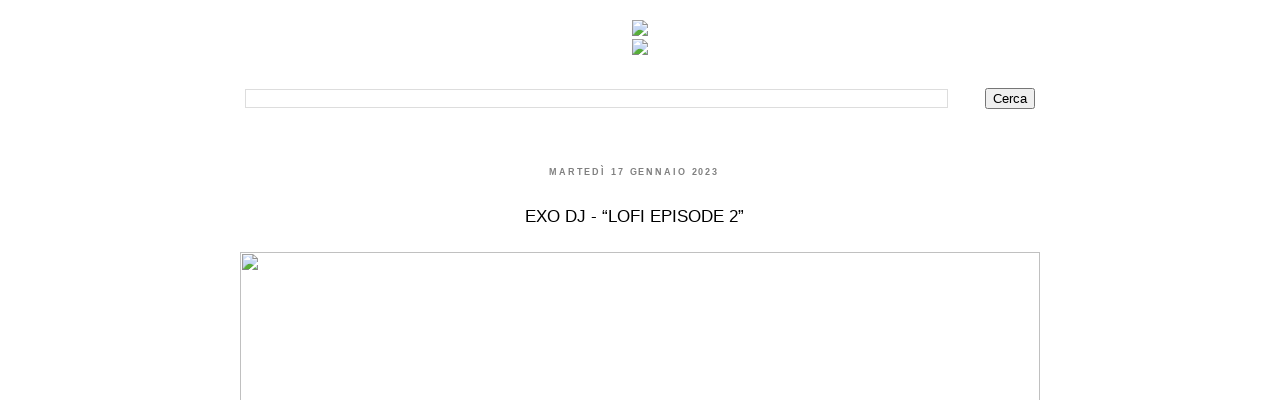

--- FILE ---
content_type: text/html; charset=UTF-8
request_url: https://surfablog.blogspot.com/2023/01/exo-dj-lofi-episode-2.html
body_size: 7274
content:
<!DOCTYPE html>
<html dir='ltr' xmlns='http://www.w3.org/1999/xhtml' xmlns:b='http://www.google.com/2005/gml/b' xmlns:data='http://www.google.com/2005/gml/data' xmlns:expr='http://www.google.com/2005/gml/expr'>
<head>
<link href='https://www.blogger.com/static/v1/widgets/2944754296-widget_css_bundle.css' rel='stylesheet' type='text/css'/>
<meta content='text/html; charset=UTF-8' http-equiv='Content-Type'/>
<meta content='blogger' name='generator'/>
<link href='https://surfablog.blogspot.com/favicon.ico' rel='icon' type='image/x-icon'/>
<link href='https://surfablog.blogspot.com/2023/01/exo-dj-lofi-episode-2.html' rel='canonical'/>
<link rel="alternate" type="application/atom+xml" title="Surfablog - Atom" href="https://surfablog.blogspot.com/feeds/posts/default" />
<link rel="alternate" type="application/rss+xml" title="Surfablog - RSS" href="https://surfablog.blogspot.com/feeds/posts/default?alt=rss" />
<link rel="service.post" type="application/atom+xml" title="Surfablog - Atom" href="https://www.blogger.com/feeds/5166963264027072613/posts/default" />

<link rel="alternate" type="application/atom+xml" title="Surfablog - Atom" href="https://surfablog.blogspot.com/feeds/891830349348275648/comments/default" />
<!--Can't find substitution for tag [blog.ieCssRetrofitLinks]-->
<link href='https://www.surfablog.com/picss18/p21907a.png' rel='image_src'/>
<meta content='https://surfablog.blogspot.com/2023/01/exo-dj-lofi-episode-2.html' property='og:url'/>
<meta content='EXO DJ - “LOFI EPISODE 2”' property='og:title'/>
<meta content='Exo Dj  presenta il secondo episodio del suo percorso LoFi  dal titolo &quot;Episode 2&quot; . ' property='og:description'/>
<meta content='https://lh3.googleusercontent.com/blogger_img_proxy/AEn0k_uxaNLpDq-EnBlWQ7q7XgaYaIttSvottu61KSwSXgt-wxNjSBY_qedQttjSU80-jyhWK0SYozxdZDDRQItY6Pbme2vLITx71_tkhe9Xhvea7Q=w1200-h630-p-k-no-nu' property='og:image'/>
<title>Surfablog: EXO DJ - &#8220;LOFI EPISODE 2&#8221;</title>
<link href='http://www.surfablog.com/layout/surfablogheader.jpg' rel='image_src'/>
<style id='page-skin-1' type='text/css'><!--
/*
-----------------------------------------------
Blogger Template Style
Name:     Minima Black
Designer: Douglas Bowman
URL:      www.stopdesign.com
Date:     26 Feb 2004
Updated by: Blogger Team
----------------------------------------------- */
/* Variable definitions
====================
<Variable name="bgcolor" description="Page Background Color"
type="color" default="#000">
<Variable name="textcolor" description="Text Color"
type="color" default="#ccc">
<Variable name="linkcolor" description="Link Color"
type="color" default="#9ad">
<Variable name="pagetitlecolor" description="Blog Title Color"
type="color" default="#ccc">
<Variable name="descriptioncolor" description="Blog Description Color"
type="color" default="#777">
<Variable name="titlecolor" description="Post Title Color"
type="color" default="#ad9">
<Variable name="bordercolor" description="Border Color"
type="color" default="#333">
<Variable name="sidebarcolor" description="Sidebar Title Color"
type="color" default="#777">
<Variable name="sidebartextcolor" description="Sidebar Text Color"
type="color" default="#999">
<Variable name="visitedlinkcolor" description="Visited Link Color"
type="color" default="#a7a">
<Variable name="bodyfont" description="Text Font"
type="font" default="normal normal 100% 'Trebuchet MS',Trebuchet,Verdana,Sans-serif">
<Variable name="headerfont" description="Sidebar Title Font"
type="font"
default="normal bold 78% 'Trebuchet MS',Trebuchet,Arial,Verdana,Sans-serif">
<Variable name="pagetitlefont" description="Blog Title Font"
type="font"
default="normal bold 200% 'Trebuchet MS',Trebuchet,Verdana,Sans-serif">
<Variable name="descriptionfont" description="Blog Description Font"
type="font"
default="normal normal 78% 'Trebuchet MS', Trebuchet, Verdana, Sans-serif">
<Variable name="postfooterfont" description="Post Footer Font"
type="font"
default="normal normal 78% 'Trebuchet MS', Trebuchet, Arial, Verdana, Sans-serif">
<Variable name="startSide" description="Start side in blog language"
type="automatic" default="left">
<Variable name="endSide" description="End side in blog language"
type="automatic" default="right">
*/
/* Use this with templates/template-twocol.html */
body {
background:#ffffff;
margin:0;
color:#000000;
font: x-small "Trebuchet MS", Trebuchet, Verdana, Sans-serif;
font-size/* */:/**/small;
font-size: /**/small;
text-align: center;
}
a:link {
color:#949494;
text-decoration:none;
}
a:visited {
color:#444444;
text-decoration:none;
}
a:hover {
color:#000000;
text-decoration:underline;
}
a img {
border-width:0;
}
/* Header
-----------------------------------------------
*/
#header-wrapper {
width:840px;
margin:0 auto 0px;
border:0px solid #cccccc;
}
#header-inner {
background-position: center;
margin-left: auto;
margin-right: auto;
}
#header {
margin: 0px;
border: 0px solid #cccccc;
text-align: center;
color:#cccccc;
}
#header h1 {
margin:0px 0px 0;
padding:0px 0px .2em;
line-height:1.2em;
text-transform:uppercase;
letter-spacing:.2em;
font: normal bold 200% 'Trebuchet MS',Trebuchet,Verdana,Sans-serif;
}
#header a {
color:#cccccc;
text-decoration:none;
}
#header a:hover {
color:#cccccc;
}
#header .description {
margin:0 0px 0px;
padding:0 0px 0px;
max-width:820px;
text-transform:uppercase;
letter-spacing:.2em;
line-height: 1.4em;
font: normal normal 78% 'Trebuchet MS', Trebuchet, Verdana, Sans-serif;
color: #808080;
}
#header img {
margin-left: auto;
margin-right: auto;
}
/* Outer-Wrapper
----------------------------------------------- */
#outer-wrapper {
width: 850px;
margin:0 auto;
padding: 0px;
text-align:left;
font: normal normal 12px Verdana, sans-serif;
}
#main-wrapper {
width: 820px;
padding:9px;
float: left;
word-wrap: break-word; /* fix for long text breaking sidebar float in IE */
overflow: hidden;     /* fix for long non-text content breaking IE sidebar float */
}
#sidebar-wrapper {
width: 0px;
float: right;
word-wrap: break-word; /* fix for long text breaking sidebar float in IE */
overflow: hidden;     /* fix for long non-text content breaking IE sidebar float */
}
/* Headings
----------------------------------------------- */
h2 {
margin:1.5em 0 .75em;
font:normal bold 78% 'Trebuchet MS',Trebuchet,Arial,Verdana,Sans-serif;
line-height: 1.4em;
text-transform:uppercase;
letter-spacing:.2em;
color:#808080;
}
/* Posts
-----------------------------------------------
*/
h2.date-header {text-align:center;
margin:1.5em 0 .5em;
}
.post {text-align:center;
margin:.5em 0 1.5em;
border-bottom:1px dotted #cccccc;
padding-bottom:1.5em;
}
.post h3 {
margin: 0 0;
padding:20px;
font-size:140%;
font-weight:normal;
line-height:1.4em;
color:#000000;
}
.post h3 a, .post h3 a:visited, .post h3 strong {
display:block;
text-decoration:none;
color:#000000;
font-weight:bold;
}
.post h3 strong, .post h3 a:hover {
color:#000000;
}
.post-body {
margin:0 0 .75em;
line-height:1.6em;
}
.post-body blockquote {
line-height:1.3em;
}
.post-footer {
margin: .75em 0;
color:#808080;
text-transform:uppercase;
letter-spacing:.1em;
font: normal normal 78% 'Trebuchet MS', Trebuchet, Arial, Verdana, Sans-serif;
line-height: 1.4em;
}
.comment-link {
margin-left:.6em;
}
.post img {
padding:4px;
border:0px solid ;
}
.post blockquote {
margin:1em 20px;
}
.post blockquote p {
margin:.75em 0;
}
/* Comments
----------------------------------------------- */
#comments h4 {
margin:1em 0;
font-weight: bold;
line-height: 1.4em;
text-transform:uppercase;
letter-spacing:.2em;
color: #808080;
}
#comments-block {
margin:1em 0 1.5em;
line-height:1.6em;
}
#comments-block .comment-author {
margin:.5em 0;
}
#comments-block .comment-body {
margin:.25em 0 0;
}
#comments-block .comment-footer {
margin:-.25em 0 2em;
line-height: 1.4em;
text-transform:uppercase;
letter-spacing:.1em;
}
#comments-block .comment-body p {
margin:0 0 .75em;
}
.deleted-comment {
font-style:italic;
color:gray;
}
.feed-links {
clear: both;
line-height: 2.5em;
}
#blog-pager-newer-link {
float: left;
}
#blog-pager-older-link {
float: right;
}
#blog-pager {
text-align: center;
}
/* Sidebar Content
----------------------------------------------- */
.sidebar {
color: #666666;
line-height: 1.5em;
}
.sidebar ul {
list-style:none;
margin:0 0 0;
padding:0 0 0;
}
.sidebar li {
margin:0;
padding-top:0;
padding-right:0;
padding-bottom:.25em;
padding-left:15px;
text-indent:-15px;
line-height:1.5em;
}
.sidebar .widget, .main .widget {
border-bottom:1px dotted #cccccc;
margin:0 0 1.5em;
padding:0 0 1.5em;
}
.main .Blog {
border-bottom-width: 0;
}
/* Profile
----------------------------------------------- */
.profile-img {
float: left;
margin-top: 0;
margin-right: 5px;
margin-bottom: 5px;
margin-left: 0;
padding: 4px;
border: 1px solid #cccccc;
}
.profile-data {
margin:0;
text-transform:uppercase;
letter-spacing:.1em;
font: normal normal 78% 'Trebuchet MS', Trebuchet, Arial, Verdana, Sans-serif;
color: #808080;
font-weight: bold;
line-height: 1.6em;
}
.profile-datablock {
margin:.5em 0 .5em;
}
.profile-textblock {
margin: 0.5em 0;
line-height: 1.6em;
}
.profile-link {
font: normal normal 78% 'Trebuchet MS', Trebuchet, Arial, Verdana, Sans-serif;
text-transform: uppercase;
letter-spacing: .1em;
}
/* Footer
----------------------------------------------- */
#footer {
width:800px;
clear:both;
margin:0 auto;
padding-top:0px;
text-align: center;
}

--></style>
<script type='text/javascript'>
     cookieChoices = {};
    </script>
<script async='async' src='//pagead2.googlesyndication.com/pagead/js/adsbygoogle.js'></script>
<script>
     
</script>
<link href='https://www.blogger.com/dyn-css/authorization.css?targetBlogID=5166963264027072613&amp;zx=24610d3f-9aa6-4f7a-8401-e5bea1256f66' media='none' onload='if(media!=&#39;all&#39;)media=&#39;all&#39;' rel='stylesheet'/><noscript><link href='https://www.blogger.com/dyn-css/authorization.css?targetBlogID=5166963264027072613&amp;zx=24610d3f-9aa6-4f7a-8401-e5bea1256f66' rel='stylesheet'/></noscript>
<meta name='google-adsense-platform-account' content='ca-host-pub-1556223355139109'/>
<meta name='google-adsense-platform-domain' content='blogspot.com'/>

<!-- data-ad-client=ca-pub-9869346303972702 -->

</head>
<body>
<div class='navbar no-items section' id='navbar'>
</div>
<div id='outer-wrapper'><div id='wrap2'>
<!-- skip links for text browsers -->
<span id='skiplinks' style='display:none;'>
<a href='#main'>skip to main </a> |
      <a href='#sidebar'>skip to sidebar</a>
</span>
<div id='header-wrapper'>
<div class='header section' id='header'><div class='widget Header' data-version='1' id='Header1'>
<div id='header-inner'>
<a href='https://surfablog.blogspot.com/' style='display: block'>
<img alt='Surfablog' height='20px; ' id='Header1_headerimg' src='https://blogger.googleusercontent.com/img/b/R29vZ2xl/AVvXsEjRveuJdywqsQfuIoR-GQvbJXUzy6mp9qU08P6mf9EsP6U7JaJdl0N5HUeGHSvGKT7X-TUSeqC_W10zGzah4yx9yvNqCSdwx3FcXgRPm4FEULDTd2rD4MIrfNYj06fu89Ccx7LH5PaxwXg/s60/up.jpg' style='display: block' width='60px; '/>
</a>
</div>
</div></div>
</div>
<div id='content-wrapper'>
<div id='crosscol-wrapper' style='text-align:center'>
<div class='crosscol section' id='crosscol'><div class='widget HTML' data-version='1' id='HTML2'>
<div class='widget-content'>
<img src='https://www.surfablog.com/layout/2016/header2024.png' usemap="#Map" border="0"/>

	<map name="Map" id="Map">
	
  <area shape="rect" coords="11,7,354,76" href="https://www.surfablog.com" />
  <area shape="rect" coords="486,10,829,79" href="https://www.instagram.com/surfasport" />
	</map>
	<map name="Map">
	  <area shape="rect" coords="476,8,817,75" href="https://www.instagram.com/surfasport" target="_blank" />
	  
	 
  <center><a href="https://www.surfablog.com"><img src="https://www.surfablog.com/layout/2016/banner.png" border="0" /></a></center>
</map>
</div>
<div class='clear'></div>
</div><div class='widget BlogSearch' data-version='1' id='BlogSearch1'>
<div class='widget-content'>
<div id='BlogSearch1_form'>
<form action='https://surfablog.blogspot.com/search' class='gsc-search-box' target='_top'>
<table cellpadding='30' cellspacing='0' class='gsc-search-box'>
<tbody>
<tr>
<td class='gsc-input'>
<input autocomplete='off' class='gsc-input' name='q' size='10' title='search' type='text' value=''/>
</td>
<td class='gsc-search-button'>
<input class='gsc-search-button' title='search' type='submit' value='Cerca'/>
</td>
</tr>
</tbody>
</table>
</form>
</div>
</div>
<div class='clear'></div>
</div></div>
</div>
<div id='main-wrapper' style='text-align:center'>
<div class='main section' id='main'><div class='widget Blog' data-version='1' id='Blog1'>
<div class='blog-posts hfeed'>
<!--Can't find substitution for tag [defaultAdStart]-->

          <div class="date-outer">
        
<h2 class='date-header'><span>martedì 17 gennaio 2023</span></h2>

          <div class="date-posts">
        
<div class='post-outer'>
<div class='post hentry'>
<a name='891830349348275648'></a>
<h3 class='post-title entry-title'>
EXO DJ - &#8220;LOFI EPISODE 2&#8221;
</h3>
<div class='post-header'>
<div class='post-header-line-1'></div>
</div>
<div class='post-body entry-content'>
<div class="separator" style="clear: both; text-align: center;"><a href="https://www.surfablog.com/picss18/p21907a.png" style="margin-left: 1em; margin-right: 1em;"><img border="0" data-original-height="533" data-original-width="800" height="533" src="https://www.surfablog.com/picss18/p21907a.png" width="800" /></a></div><br /><b>Exo Dj</b> presenta il secondo episodio del suo percorso <b>LoFi</b> dal titolo <b>"Episode 2"</b>.&nbsp;<div><span><a name="more"></a></span><br />
<div class="separator" style="clear: both; text-align: center;"><a href="https://www.surfablog.com/picss18/p21907b.png" style="margin-left: 1em; margin-right: 1em;"><img border="0" data-original-height="1337" data-original-width="800" height="1337" src="https://www.surfablog.com/picss18/p21907b.png" width="800" /></a></div>
</div><div><br /></div><div style="text-align: left;">Su iTunes, Spotify e YouTube è disponibile <b>"Episode 2"</b>: il secondo brano della raccolta di strumentali LoFi prodotte da <b>Exo Dj</b>.
La copertina è stata realizzata da Exo con l&#8217;aiuto dell&#8217;intelligenza artificiale OpenAi.&nbsp;</div><div style="text-align: left;">Per ascoltarlo <a href="https://youtu.be/jgmxR2ko2Xc" target="_blank">clicca qui</a>, <a href="https://open.spotify.com/track/0mxR2jDAIcB35agyuGe4RA?si=42ed2dfc2ab34e28" target="_blank">clicca qui</a>&nbsp;e <a href="https://music.apple.com/it/album/lofi-episode-2-single/1667243475" target="_blank">clicca qui</a>.&nbsp;</div><div style="text-align: left;">Ps</div><div style="text-align: left;">Per saperne di più su <b>LoFi "Episode 1"</b> <a href="https://surfablog.blogspot.com/2023/01/exo-dj-lofi-episode-1.html" target="_blank">clicca qui</a>.</div><div style="text-align: right;">Surfa</div>
</div>
<div class='post-share-buttons'>
<div style='padding: 0px 0px 0px 0px; float:left'>
<a href='http://www.tumblrr.com/share' style="display:block; text-indent:-9999px; overflow:hidden; width:0px; height:0px; background:url(&#39;https://lh3.googleusercontent.com/blogger_img_proxy/AEn0k_uXBc3d1YNLb9RkawtOk5ZGnXU07vxRx_ZjplNUUymKCROwGGMjDhWLyyuulsWsxhrew5vE3-aMrfSTIAisVbaZ4S_52A_qOSjQI-x_Zg=s0-d&#39;) top left no-repeat transparent;" title='Share on Tumblr'></a></div>
<div style='clear: both;'></div>
</div>
<div class='post-footer'>
<div class='post-footer-line post-footer-line-1'><span class='post-author vcard'>
Pubblicato da
<span class='fn'>Surfa</span>
</span>
<span class='post-timestamp'>
alle
<a class='timestamp-link' href='https://surfablog.blogspot.com/2023/01/exo-dj-lofi-episode-2.html' rel='bookmark' title='permanent link'><abbr class='published' title='2023-01-17T14:00:00+01:00'>14:00:00</abbr></a>
</span>
<span class='post-icons'>
<span class='item-control blog-admin pid-929692114'>
<a href='https://www.blogger.com/post-edit.g?blogID=5166963264027072613&postID=891830349348275648&from=pencil' title='Modifica post'>
<img alt="" class="icon-action" height="18" src="//img2.blogblog.com/img/icon18_edit_allbkg.gif" width="18">
</a>
</span>
</span>
</div>
<div class='post-footer-line post-footer-line-2'><span class='post-labels'>
Etichette:
<a href='https://surfablog.blogspot.com/search/label/Music' rel='tag'>Music</a>,
<a href='https://surfablog.blogspot.com/search/label/Surfa%20N%20Exo' rel='tag'>Surfa N Exo</a>
</span>
</div>
<div class='post-footer-line post-footer-line-3'><span class='post-location'>
</span>
</div>
</div>
</div>
<div class='comments' id='comments'>
<a name='comments'></a>
<div id='backlinks-container'>
<div id='Blog1_backlinks-container'>
</div>
</div>
</div>
</div>

        </div></div>
      
<!--Can't find substitution for tag [adEnd]-->
</div>
<div class='blog-pager' id='blog-pager'>
<span id='blog-pager-newer-link'>
<a class='blog-pager-newer-link' href='https://surfablog.blogspot.com/2023/01/sean-wotherspoon-x-adidas-orketro_0808487619.html' id='Blog1_blog-pager-newer-link' title='Post più recente'>Post più recente</a>
</span>
<span id='blog-pager-older-link'>
<a class='blog-pager-older-link' href='https://surfablog.blogspot.com/2023/01/adidas-presenta-la-nuova-maglia-away.html' id='Blog1_blog-pager-older-link' title='Post più vecchio'>Post più vecchio</a>
</span>
<a class='home-link' href='https://surfablog.blogspot.com/'>Home page</a>
</div>
<div class='clear'></div>
<div class='post-feeds'>
</div>
</div></div>
</div>
<!-- spacer for skins that want sidebar and main to be the same height-->
<div class='clear'>&#160;</div>
</div>
<!-- end content-wrapper -->
<div id='footer-wrapper'>
<div class='footer section' id='footer'><div class='widget HTML' data-version='1' id='HTML5'>
<div class='widget-content'>
<img src="https://lh3.googleusercontent.com/blogger_img_proxy/AEn0k_vgskgx9fxpmjzPN04ZbBf8XdAWB9c020wssgVuSaDKHPUefJg7VzrQ9lMt3dcxA3FpxeqnvJyoyb-7eCEOdTsvIa76eI_ywf6ikRdaTkM_aC9VVVKZi9eqBg=s0-d">
</div>
<div class='clear'></div>
</div></div>
</div>
</div></div>
<!-- end outer-wrapper -->
<script type='text/javascript'>
var gaJsHost = (("https:" == document.location.protocol) ? "https://ssl." : "http://www.");
document.write(unescape("%3Cscript src='" + gaJsHost + "google-analytics.com/ga.js' type='text/javascript'%3E%3C/script%3E"));
</script>
<script type='text/javascript'>
var pageTracker = _gat._getTracker("UA-6255017-1");
pageTracker._trackPageview();
</script>

<script type="text/javascript" src="https://www.blogger.com/static/v1/widgets/2028843038-widgets.js"></script>
<script type='text/javascript'>
window['__wavt'] = 'AOuZoY5d6ZyKeqG1Nd-A6q2UnBzv5oT8Ew:1768916040722';_WidgetManager._Init('//www.blogger.com/rearrange?blogID\x3d5166963264027072613','//surfablog.blogspot.com/2023/01/exo-dj-lofi-episode-2.html','5166963264027072613');
_WidgetManager._SetDataContext([{'name': 'blog', 'data': {'blogId': '5166963264027072613', 'title': 'Surfablog', 'url': 'https://surfablog.blogspot.com/2023/01/exo-dj-lofi-episode-2.html', 'canonicalUrl': 'https://surfablog.blogspot.com/2023/01/exo-dj-lofi-episode-2.html', 'homepageUrl': 'https://surfablog.blogspot.com/', 'searchUrl': 'https://surfablog.blogspot.com/search', 'canonicalHomepageUrl': 'https://surfablog.blogspot.com/', 'blogspotFaviconUrl': 'https://surfablog.blogspot.com/favicon.ico', 'bloggerUrl': 'https://www.blogger.com', 'hasCustomDomain': false, 'httpsEnabled': true, 'enabledCommentProfileImages': true, 'gPlusViewType': 'FILTERED_POSTMOD', 'adultContent': false, 'analyticsAccountNumber': '', 'encoding': 'UTF-8', 'locale': 'it', 'localeUnderscoreDelimited': 'it', 'languageDirection': 'ltr', 'isPrivate': false, 'isMobile': false, 'isMobileRequest': false, 'mobileClass': '', 'isPrivateBlog': false, 'isDynamicViewsAvailable': true, 'feedLinks': '\x3clink rel\x3d\x22alternate\x22 type\x3d\x22application/atom+xml\x22 title\x3d\x22Surfablog - Atom\x22 href\x3d\x22https://surfablog.blogspot.com/feeds/posts/default\x22 /\x3e\n\x3clink rel\x3d\x22alternate\x22 type\x3d\x22application/rss+xml\x22 title\x3d\x22Surfablog - RSS\x22 href\x3d\x22https://surfablog.blogspot.com/feeds/posts/default?alt\x3drss\x22 /\x3e\n\x3clink rel\x3d\x22service.post\x22 type\x3d\x22application/atom+xml\x22 title\x3d\x22Surfablog - Atom\x22 href\x3d\x22https://www.blogger.com/feeds/5166963264027072613/posts/default\x22 /\x3e\n\n\x3clink rel\x3d\x22alternate\x22 type\x3d\x22application/atom+xml\x22 title\x3d\x22Surfablog - Atom\x22 href\x3d\x22https://surfablog.blogspot.com/feeds/891830349348275648/comments/default\x22 /\x3e\n', 'meTag': '', 'adsenseClientId': 'ca-pub-9869346303972702', 'adsenseHostId': 'ca-host-pub-1556223355139109', 'adsenseHasAds': false, 'adsenseAutoAds': false, 'boqCommentIframeForm': true, 'loginRedirectParam': '', 'isGoogleEverywhereLinkTooltipEnabled': true, 'view': '', 'dynamicViewsCommentsSrc': '//www.blogblog.com/dynamicviews/4224c15c4e7c9321/js/comments.js', 'dynamicViewsScriptSrc': '//www.blogblog.com/dynamicviews/6e0d22adcfa5abea', 'plusOneApiSrc': 'https://apis.google.com/js/platform.js', 'disableGComments': true, 'interstitialAccepted': false, 'sharing': {'platforms': [{'name': 'Ottieni link', 'key': 'link', 'shareMessage': 'Ottieni link', 'target': ''}, {'name': 'Facebook', 'key': 'facebook', 'shareMessage': 'Condividi in Facebook', 'target': 'facebook'}, {'name': 'Postalo sul blog', 'key': 'blogThis', 'shareMessage': 'Postalo sul blog', 'target': 'blog'}, {'name': 'X', 'key': 'twitter', 'shareMessage': 'Condividi in X', 'target': 'twitter'}, {'name': 'Pinterest', 'key': 'pinterest', 'shareMessage': 'Condividi in Pinterest', 'target': 'pinterest'}, {'name': 'Email', 'key': 'email', 'shareMessage': 'Email', 'target': 'email'}], 'disableGooglePlus': true, 'googlePlusShareButtonWidth': 0, 'googlePlusBootstrap': '\x3cscript type\x3d\x22text/javascript\x22\x3ewindow.___gcfg \x3d {\x27lang\x27: \x27it\x27};\x3c/script\x3e'}, 'hasCustomJumpLinkMessage': false, 'jumpLinkMessage': 'Continua a leggere', 'pageType': 'item', 'postId': '891830349348275648', 'postImageUrl': 'https://www.surfablog.com/picss18/p21907a.png', 'pageName': 'EXO DJ - \u201cLOFI EPISODE 2\u201d', 'pageTitle': 'Surfablog: EXO DJ - \u201cLOFI EPISODE 2\u201d'}}, {'name': 'features', 'data': {}}, {'name': 'messages', 'data': {'edit': 'Modifica', 'linkCopiedToClipboard': 'Link copiato negli appunti.', 'ok': 'OK', 'postLink': 'Link del post'}}, {'name': 'template', 'data': {'name': 'custom', 'localizedName': 'Personalizza', 'isResponsive': false, 'isAlternateRendering': false, 'isCustom': true}}, {'name': 'view', 'data': {'classic': {'name': 'classic', 'url': '?view\x3dclassic'}, 'flipcard': {'name': 'flipcard', 'url': '?view\x3dflipcard'}, 'magazine': {'name': 'magazine', 'url': '?view\x3dmagazine'}, 'mosaic': {'name': 'mosaic', 'url': '?view\x3dmosaic'}, 'sidebar': {'name': 'sidebar', 'url': '?view\x3dsidebar'}, 'snapshot': {'name': 'snapshot', 'url': '?view\x3dsnapshot'}, 'timeslide': {'name': 'timeslide', 'url': '?view\x3dtimeslide'}, 'isMobile': false, 'title': 'EXO DJ - \u201cLOFI EPISODE 2\u201d', 'description': 'Exo Dj  presenta il secondo episodio del suo percorso LoFi  dal titolo \x22Episode 2\x22 .\xa0', 'featuredImage': 'https://lh3.googleusercontent.com/blogger_img_proxy/AEn0k_uxaNLpDq-EnBlWQ7q7XgaYaIttSvottu61KSwSXgt-wxNjSBY_qedQttjSU80-jyhWK0SYozxdZDDRQItY6Pbme2vLITx71_tkhe9Xhvea7Q', 'url': 'https://surfablog.blogspot.com/2023/01/exo-dj-lofi-episode-2.html', 'type': 'item', 'isSingleItem': true, 'isMultipleItems': false, 'isError': false, 'isPage': false, 'isPost': true, 'isHomepage': false, 'isArchive': false, 'isLabelSearch': false, 'postId': 891830349348275648}}]);
_WidgetManager._RegisterWidget('_HeaderView', new _WidgetInfo('Header1', 'header', document.getElementById('Header1'), {}, 'displayModeFull'));
_WidgetManager._RegisterWidget('_HTMLView', new _WidgetInfo('HTML2', 'crosscol', document.getElementById('HTML2'), {}, 'displayModeFull'));
_WidgetManager._RegisterWidget('_BlogSearchView', new _WidgetInfo('BlogSearch1', 'crosscol', document.getElementById('BlogSearch1'), {}, 'displayModeFull'));
_WidgetManager._RegisterWidget('_BlogView', new _WidgetInfo('Blog1', 'main', document.getElementById('Blog1'), {'cmtInteractionsEnabled': false, 'lightboxEnabled': true, 'lightboxModuleUrl': 'https://www.blogger.com/static/v1/jsbin/279375648-lbx__it.js', 'lightboxCssUrl': 'https://www.blogger.com/static/v1/v-css/828616780-lightbox_bundle.css'}, 'displayModeFull'));
_WidgetManager._RegisterWidget('_HTMLView', new _WidgetInfo('HTML5', 'footer', document.getElementById('HTML5'), {}, 'displayModeFull'));
</script>
</body>
<style>
body { text-align:center;
background-color:ffffff;
background-image:url(https://www.surfablog.com/layout/2016/back.jpg);
background-position: center;
background-repeat:repeat;
background-attachment:fixed;}
border-width:0px;
border-color:ffffff;
border-style:solid;
padding:0px; }
background-position:Center Center; background-attachment:scroll; background-repeat:repeat; border-color:FfFfFf; border-style:solid; border-width:0px; } {background-color:transparent !important;}
</style>
</html>